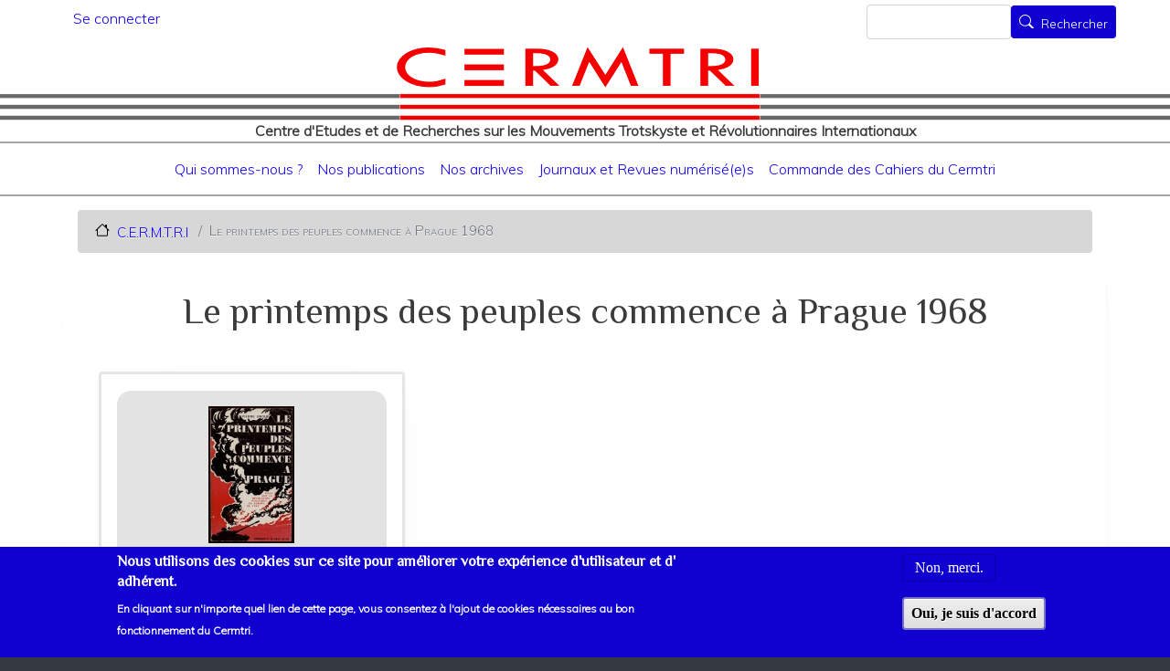

--- FILE ---
content_type: text/html; charset=UTF-8
request_url: https://www.cermtri.com/le-printemps-des-peuples-commence-prague-1968-0
body_size: 5902
content:
<!DOCTYPE html>
<html lang="fr" dir="ltr" prefix="content: http://purl.org/rss/1.0/modules/content/  dc: http://purl.org/dc/terms/  foaf: http://xmlns.com/foaf/0.1/  og: http://ogp.me/ns#  rdfs: http://www.w3.org/2000/01/rdf-schema#  schema: http://schema.org/  sioc: http://rdfs.org/sioc/ns#  sioct: http://rdfs.org/sioc/types#  skos: http://www.w3.org/2004/02/skos/core#  xsd: http://www.w3.org/2001/XMLSchema# ">
  <head>
    <meta charset="utf-8" />
<link rel="canonical" href="https://www.cermtri.com/le-printemps-des-peuples-commence-prague-1968-0" />
<meta name="Generator" content="Drupal 8 (https://www.drupal.org); Commerce 2" />
<meta name="MobileOptimized" content="width" />
<meta name="HandheldFriendly" content="true" />
<meta name="viewport" content="width=device-width, initial-scale=1, shrink-to-fit=no" />
<style>div#sliding-popup, div#sliding-popup .eu-cookie-withdraw-banner, .eu-cookie-withdraw-tab {background: #1001d0} div#sliding-popup.eu-cookie-withdraw-wrapper { background: transparent; } #sliding-popup h1, #sliding-popup h2, #sliding-popup h3, #sliding-popup p, #sliding-popup label, #sliding-popup div, .eu-cookie-compliance-more-button, .eu-cookie-compliance-secondary-button, .eu-cookie-withdraw-tab { color: #FFFFFF;} .eu-cookie-withdraw-tab { border-color: #FFFFFF;}</style>
<meta http-equiv="x-ua-compatible" content="ie=edge" />
<link rel="shortcut icon" href="/sites/default/files/favicon.ico" type="image/vnd.microsoft.icon" />
<link rel="alternate" hreflang="fr" href="https://www.cermtri.com/le-printemps-des-peuples-commence-prague-1968-0" />
<link rel="revision" href="https://www.cermtri.com/le-printemps-des-peuples-commence-prague-1968-0" />

    <title>Le printemps des peuples commence à Prague 1968 | C.E.R.M.T.R.I</title>
    <link rel="stylesheet" media="all" href="//stackpath.bootstrapcdn.com/bootstrap/4.5.2/css/bootstrap.min.css" />
<link rel="stylesheet" media="all" href="/sites/default/files/css/css_uZXbIvbCKXPKrLaqDaycfcMcypXRniBjNV5sIND6bZo.css" />
<link rel="stylesheet" media="all" href="/sites/default/files/css/css_kpvskJmj2e1Js4EevIfHLDAl4j_NxD2JAxwmzXIN9Ys.css" />
<link rel="stylesheet" media="all" href="//stackpath.bootstrapcdn.com/bootstrap/4.1.1/css/bootstrap.min.css" />
<link rel="stylesheet" media="all" href="/sites/default/files/css/css_cNnN3pc4ktipoeW8RoCVfTQcGybFUHZ9u9FC1Sexai8.css" />
<link rel="stylesheet" media="all" href="//fonts.googleapis.com/css?family=Philosopher|Muli:300" />
<link rel="stylesheet" media="all" href="/sites/default/files/css/css_3EHZli_cEMcKTAMdtneO2pBwwX5cIG8uHFJUIY806M8.css" />
<link rel="stylesheet" media="all" href="//use.fontawesome.com/releases/v5.13.0/css/all.css" />
<link rel="stylesheet" media="print" href="/sites/default/files/css/css_Y4H_4BqmgyCtG7E7YdseTs2qvy9C34c51kBamDdgark.css" />
<link rel="stylesheet" media="all" href="/sites/default/files/css/css_sYnvu9VFys0EXk0ZUPdAF12wMvjUsreTC1n7lDc_uTM.css" />

    
<!--[if lte IE 8]>
<script src="/sites/default/files/js/js_VtafjXmRvoUgAzqzYTA3Wrjkx9wcWhjP0G4ZnnqRamA.js"></script>
<![endif]-->

  </head>
  <body class="layout-no-sidebars page-node-445 path-node node--type-article">
    <a href="#main-content" class="visually-hidden focusable skip-link">
      Aller au contenu principal
    </a>
    
      <div class="dialog-off-canvas-main-canvas" data-off-canvas-main-canvas>
    <div id="page-wrapper">
  <div id="page">
    <header id="header" class="header" role="banner" aria-label="Entête du site">
                        <nav class="navbar" id="navbar-top">
                    <div class="container">
                          <section class="row region region-secondary-menu">
    <nav role="navigation" aria-labelledby="block-cermtri-barrio-account-menu-menu" id="block-cermtri-barrio-account-menu" class="block block-menu navigation menu--account">
            
  <h2 class="sr-only" id="block-cermtri-barrio-account-menu-menu">Menu du compte de l&#039;utilisateur</h2>
  

        
              <div block="block-cermtri-barrio-account-menu" class="clearfix nav">
                      <a href="/index.php/user/login" class="nav-link nav-link--indexphp-user-login" data-drupal-link-system-path="user/login">Se connecter</a>
            </div>
      


  </nav>

  </section>

                <section class="row mx-auto region region-top-header">
    <div class="totalsiteinfo">
    <div class="logo col-12 mx-auto">
    <a href="/index.php/" title="C.E.R.M.T.R.I" rel="home" class="navbar-brand">
              <img src="/sites/default/files/cermtri_logo.png" alt="C.E.R.M.T.R.I" class="img-fluid d-inline-block align-top" />   
                </a>
   </div>
          <div class="slogan">
       Centre d'Etudes et de Recherches sur les Mouvements Trotskyste et Révolutionnaires Internationaux
      </div>
     
  </div>

  </section>

                              <div class="form-inline navbar-form ml-auto">
                    <section class="row region region-top-header-form">
    <div class="search-block-form block block-search block-search-form-block" data-drupal-selector="search-block-form" id="block-cermtri-barrio-search" role="search">
  
    
    <div class="content container-inline">
        <div class="content container-inline">
      <form action="/index.php/search/node" method="get" id="search-block-form" accept-charset="UTF-8" class="search-form search-block-form form-row">
  



  <fieldset class="js-form-item js-form-type-search form-type-search js-form-item-keys form-item-keys form-no-label form-group">
          <label for="edit-keys" class="sr-only">Rechercher</label>
                    <input title="Saisir les termes à rechercher." data-drupal-selector="edit-keys" type="search" id="edit-keys" name="keys" value="" size="15" maxlength="128" class="form-search form-control" />

                      </fieldset>
<div data-drupal-selector="edit-actions" class="form-actions js-form-wrapper form-group" id="edit-actions"><button data-drupal-selector="edit-submit" type="submit" id="edit-submit" value="Rechercher" class="button js-form-submit form-submit btn btn-primary btn-sm">Rechercher</button>
</div>

</form>

    </div>
  
  </div>
</div>

  </section>

                </div>
                                  </div>
                    </nav>
                <nav class="navbar navbar-expand-lg" id="navbar-main">
                    <div class="container">
                        <nav role="navigation" aria-labelledby="block-cermtri-barrio-main-menu-menu" id="block-cermtri-barrio-main-menu" class="block block-menu navigation menu--main">
            
  <h2 class="sr-only" id="block-cermtri-barrio-main-menu-menu">Navigation principale</h2>
  

        
              <ul block="block-cermtri-barrio-main-menu" class="clearfix nav navbar-nav">
                    <li class="nav-item">
                          <a href="/index.php/qui-sommes-nous" class="nav-link nav-link--indexphp-qui-sommes-nous" data-drupal-link-system-path="node/1">Qui sommes-nous ?</a>
              </li>
                <li class="nav-item">
                          <a href="/index.php/les-cahiers-du-cermtri" class="nav-link nav-link--indexphp-les-cahiers-du-cermtri" data-drupal-link-system-path="node/2">Nos publications</a>
              </li>
                <li class="nav-item menu-item--collapsed">
                          <a href="/index.php/les-archives-du-cermtri" class="nav-link nav-link--indexphp-les-archives-du-cermtri" data-drupal-link-system-path="node/3">Nos archives</a>
              </li>
                <li class="nav-item menu-item--collapsed">
                          <a href="/index.php/journaux-et-revues-numerisees" class="nav-link nav-link--indexphp-journaux-et-revues-numerisees" data-drupal-link-system-path="node/5">Journaux et Revues numérisé(e)s</a>
              </li>
                <li class="nav-item">
                          <a href="/index.php/commande-de-cahiers-du-cermtri" class="nav-link nav-link--indexphp-commande-de-cahiers-du-cermtri" data-drupal-link-system-path="node/405">Commande des Cahiers du Cermtri</a>
              </li>
        </ul>
  


  </nav>


                                            </div>
                  </nav>
          </header>
          <div class="highlighted">
        <aside class="container section clearfix" role="complementary">
            <div data-drupal-messages-fallback class="hidden"></div>


        </aside>
      </div>
            <div id="main-wrapper" class="layout-main-wrapper clearfix">
              <div id="main" class="container">
            <div id="block-cermtri-barrio-breadcrumbs" class="block block-system block-system-breadcrumb-block">
  
    
      <div class="content">
      

  <nav role="navigation" aria-label="breadcrumb">
    <ol class="breadcrumb">
                  <li class="breadcrumb-item">
          <a href="/">C.E.R.M.T.R.I</a>
        </li>
                        <li class="breadcrumb-item active">
           Le printemps des peuples commence à Prague 1968
        </li>
              </ol>
  </nav>

    </div>
  </div>


          <div class="row row-offcanvas row-offcanvas-left clearfix">
              <main class="main-content col order-first" id="content" role="main">
                <section class="section">
                  <a id="main-content" tabindex="-1"></a>
                    <div id="block-cermtri-barrio-page-title" class="block block-core block-page-title-block">
  
    
      <div class="content">
      
  <h1 class="title"><span property="schema:name" class="field field--name-title field--type-string field--label-hidden"> Le printemps des peuples commence à Prague 1968</span>
</h1>


    </div>
  </div>
<div id="block-cermtri-barrio-content" class="block block-system block-system-main-block">
  
    
      <div class="content">
      

<article data-history-node-id="445" role="article" about="/le-printemps-des-peuples-commence-prague-1968-0" typeof="schema:Article" class="node node--type-article node--view-mode-full clearfix">
  <header>
    
          <span property="schema:name" content=" Le printemps des peuples commence à Prague 1968" class="rdf-meta hidden"></span>

      </header>
  <div class="node__content clearfix">
    
<div class="field field--name-field-paragraphe-body field--type-entity-reference-revisions field--label-hidden">

  <div class="container">

  <div class="row field__items">
          <div class="col-md-6 offset-md-0 col-xl-4 offset-xl-0 field__item">  <div class="card paragraph paragraph--type--fichier-a-telecharger paragraph--view-mode--default">
          
            <div class="field field--name-field-protected-media field--type-entity-reference field--label-hidden field__item"><div>
  
  
            <div class="field field--name-thumbnail field--type-image field--label-hidden field__item">
<a href="https://www.cermtri.com/system/files/Adherents/542_suppl%C3%A9ment_Brou%C3%A9_printemps_peuples.pdf.jpeg" aria-controls="colorbox" aria-label="{&quot;alt&quot;:&quot;542_supplément_Broué_printemps_peuples&quot;}" role="button"  title="" data-colorbox-gallery="" class="colorbox" data-cbox-img-attrs="{&quot;alt&quot;:&quot;542_supplément_Broué_printemps_peuples&quot;}"><img src="/system/files/styles/vignette_accroche_150x150_/private/Adherents/542_suppl%C3%A9ment_Brou%C3%A9_printemps_peuples.pdf.jpeg?itok=YUzM8UHP" alt="542_supplément_Broué_printemps_peuples" typeof="foaf:Image" class="image-style-vignette-accroche-150x150-" />

</a>
</div>
      
            <div class="field field--name-field-media-protected-file field--type-protected-file field--label-hidden field__item">
<span class="file file--mime-application-pdf file--application-pdf"><a href="https://www.cermtri.com/system/files/Adherents/542_suppl%C3%A9ment_Brou%C3%A9_printemps_peuples.pdf" type="application/pdf; length=56507798" aria-label="File size 55183 ko" title="542_supplément_Broué_printemps_peuples.pdf" target="_blank">Le printemps des peuples commence à Prague 1968</a> </span>
</div>
      
</div>
</div>
      
      </div>
</div>
      </div>

  </div>
</div>



  </div>
</article>

    </div>
  </div>


                </section>
              </main>
                                  </div>
        </div>
          </div>
        <footer class="site-footer">
              <div class="container">
                      <div class="site-footer__top clearfix">
              
                <section class="row region region-footer-second">
    <div id="block-pieddepage" class="block block-superfish block-superfishfooter">
  
    
      <div class="content">
      
<ul id="superfish-footer" class="menu sf-menu sf-footer sf-horizontal sf-style-none">
  
<li id="footer-menu-link-contentf81d6d3d-372c-4d9f-85a0-beacdee58da4" class="sf-depth-1 sf-no-children"><a href="/user/login" title="Se connecter à son compte" class="sf-depth-1">Se connecter</a></li><li id="footer-sitemappage" class="sf-depth-1 sf-no-children"><a href="/sitemap" class="sf-depth-1">Plan du site</a></li><li id="footer-menu-link-content84c90217-08fe-4920-b2c8-a1ddc37c1c78" class="sf-depth-1 sf-no-children"><a href="/nous-joindre" class="sf-depth-1">Nous joindre</a></li><li id="footer-menu-link-contentd441ae83-153e-492c-886f-dad0b513df38" class="sf-depth-1 sf-no-children"><a href="/donnees-personnelles" class="sf-depth-1">Données personnelles</a></li><li id="footer-menu-link-content11b39815-ea1e-4b3d-9f8c-73e5b8aee541" class="sf-depth-1 sf-no-children"><a href="/mentions-legales" class="sf-depth-1">Mentions Légales</a></li><li id="footer-menu-link-contentcf008548-5855-43f3-bcb3-d48c2d4dfb28" class="sf-depth-1 sf-no-children"><a href="/liens-utiles" class="sf-depth-1">Liens utiles</a></li><li id="footer-menu-link-content2a9083fb-8547-4068-9302-6feb07159f43" class="sf-depth-1 sf-no-children"><a href="/conditions-generales-dutilisation" class="sf-depth-1">Conditions générales d&#039;utilisation</a></li>
</ul>

    </div>
  </div>

  </section>

              
              
            </div>
                            </div>
          </footer>
  </div>
</div>

  </div>

    
    <script type="application/json" data-drupal-selector="drupal-settings-json">{"path":{"baseUrl":"\/","scriptPath":null,"pathPrefix":"","currentPath":"node\/445","currentPathIsAdmin":false,"isFront":false,"currentLanguage":"fr"},"pluralDelimiter":"\u0003","suppressDeprecationErrors":true,"back_to_top":{"back_to_top_button_trigger":"100","back_to_top_prevent_on_mobile":1,"back_to_top_prevent_in_admin":0,"back_to_top_button_type":"image","back_to_top_button_text":"Retour haut de page"},"eu_cookie_compliance":{"cookie_policy_version":"1.0.0","popup_enabled":true,"popup_agreed_enabled":false,"popup_hide_agreed":false,"popup_clicking_confirmation":false,"popup_scrolling_confirmation":false,"popup_html_info":"\u003Cdiv role=\u0022alertdialog\u0022 aria-labelledby=\u0022popup-text\u0022  class=\u0022eu-cookie-compliance-banner eu-cookie-compliance-banner-info eu-cookie-compliance-banner--opt-out\u0022\u003E\n  \u003Cdiv class=\u0022popup-content info eu-cookie-compliance-content\u0022\u003E\n    \u003Cdiv id=\u0022popup-text\u0022 class=\u0022eu-cookie-compliance-message\u0022\u003E\n      \u003Ch2\u003ENous utilisons des cookies sur ce site pour am\u00e9liorer votre exp\u00e9rience d\u0027utilisateur et d\u0027 adh\u00e9rent.\u003C\/h2\u003E\n\u003Cp\u003EEn cliquant sur n\u0027importe quel lien de cette page, vous consentez \u00e0 l\u0027ajout de cookies n\u00e9cessaires au bon fonctionnement du Cermtri.\u003C\/p\u003E\n\n          \u003C\/div\u003E\n\n    \n    \u003Cdiv id=\u0022popup-buttons\u0022 class=\u0022eu-cookie-compliance-buttons\u0022\u003E\n      \u003Cbutton type=\u0022button\u0022 class=\u0022decline-button eu-cookie-compliance-secondary-button\u0022\u003ENon, merci.\u003C\/button\u003E\n              \u003Cbutton type=\u0022button\u0022 class=\u0022agree-button eu-cookie-compliance-default-button\u0022\u003EOui, je suis d\u0026#039;accord\u003C\/button\u003E\n          \u003C\/div\u003E\n  \u003C\/div\u003E\n\u003C\/div\u003E","use_mobile_message":false,"mobile_popup_html_info":"\u003Cdiv role=\u0022alertdialog\u0022 aria-labelledby=\u0022popup-text\u0022  class=\u0022eu-cookie-compliance-banner eu-cookie-compliance-banner-info eu-cookie-compliance-banner--opt-out\u0022\u003E\n  \u003Cdiv class=\u0022popup-content info eu-cookie-compliance-content\u0022\u003E\n    \u003Cdiv id=\u0022popup-text\u0022 class=\u0022eu-cookie-compliance-message\u0022\u003E\n      \n          \u003C\/div\u003E\n\n    \n    \u003Cdiv id=\u0022popup-buttons\u0022 class=\u0022eu-cookie-compliance-buttons\u0022\u003E\n      \u003Cbutton type=\u0022button\u0022 class=\u0022decline-button eu-cookie-compliance-secondary-button\u0022\u003ENon, merci.\u003C\/button\u003E\n              \u003Cbutton type=\u0022button\u0022 class=\u0022agree-button eu-cookie-compliance-default-button\u0022\u003EOui, je suis d\u0026#039;accord\u003C\/button\u003E\n          \u003C\/div\u003E\n  \u003C\/div\u003E\n\u003C\/div\u003E","mobile_breakpoint":768,"popup_html_agreed":false,"popup_use_bare_css":false,"popup_height":"auto","popup_width":"100%","popup_delay":1000,"popup_link":"\/index.php\/conditions-generales-dutilisation","popup_link_new_window":true,"popup_position":false,"fixed_top_position":true,"popup_language":"fr","store_consent":false,"better_support_for_screen_readers":true,"cookie_name":"","reload_page":false,"domain":"","domain_all_sites":true,"popup_eu_only_js":false,"cookie_lifetime":100,"cookie_session":0,"set_cookie_session_zero_on_disagree":0,"disagree_do_not_show_popup":false,"method":"opt_out","automatic_cookies_removal":true,"allowed_cookies":"","withdraw_markup":"\u003Cbutton type=\u0022button\u0022 class=\u0022eu-cookie-withdraw-tab\u0022\u003EParam\u00e8tres de confidentialit\u00e9\u003C\/button\u003E\n\u003Cdiv role=\u0022alertdialog\u0022 aria-labelledby=\u0022popup-text\u0022 class=\u0022eu-cookie-withdraw-banner\u0022\u003E\n  \u003Cdiv class=\u0022popup-content info eu-cookie-compliance-content\u0022\u003E\n    \u003Cdiv id=\u0022popup-text\u0022 class=\u0022eu-cookie-compliance-message\u0022\u003E\n      \u003Ch2\u003ENous utilisons des cookies sur ce site pour am\u00e9liorer votre exp\u00e9rience d\u0027utilisateur.\u003C\/h2\u003E\n\u003Cp\u003EVous avez consenti \u00e0 l\u0027ajout de cookies.\u003C\/p\u003E\n\n    \u003C\/div\u003E\n    \u003Cdiv id=\u0022popup-buttons\u0022 class=\u0022eu-cookie-compliance-buttons\u0022\u003E\n      \u003Cbutton type=\u0022button\u0022 class=\u0022eu-cookie-withdraw-button\u0022\u003ERetirer le consentement\u003C\/button\u003E\n    \u003C\/div\u003E\n  \u003C\/div\u003E\n\u003C\/div\u003E","withdraw_enabled":false,"reload_options":0,"reload_routes_list":"","withdraw_button_on_info_popup":false,"cookie_categories":[],"cookie_categories_details":[],"enable_save_preferences_button":true,"cookie_value_disagreed":"0","cookie_value_agreed_show_thank_you":"1","cookie_value_agreed":"2","containing_element":"body","settings_tab_enabled":false,"open_by_default":true},"superfish":{"superfish-footer":{"id":"superfish-footer","sf":{"animation":{"opacity":"show","height":"show"},"speed":"fast"},"plugins":{"smallscreen":{"mode":"window_width","expandText":"D\u00e9plier","collapseText":"Replier","title":"Voir liens d\u0027informations"},"supposition":true,"supersubs":true}}},"statistics":{"data":{"nid":"445"},"url":"\/core\/modules\/statistics\/statistics.php"},"colorbox":{"transition":"elastic","speed":350,"opacity":0.85,"slideshow":false,"slideshowAuto":true,"slideshowSpeed":2500,"slideshowStart":"start slideshow","slideshowStop":"stopper le diaporama","current":"{current} sur {total}","previous":"\u00ab Pr\u00e9c.","next":"Suivant \u00bb","close":"Fermer","overlayClose":true,"returnFocus":true,"maxWidth":"98%","maxHeight":"98%","initialWidth":"300","initialHeight":"250","fixed":true,"scrolling":true,"mobiledetect":true,"mobiledevicewidth":"480px"},"ajaxTrustedUrl":{"\/index.php\/search\/node":true},"scroll_progress_color":"#1001d0","user":{"uid":0,"permissionsHash":"b9a2ad5f63ea62b2379b90c91861ca8665dd48b184f55158457c9d339b7b7541"}}</script>
<script src="/sites/default/files/js/js_Q16bZPNu1kzguu_5HnYjJdeySxIym2DLZsbigU9YQl4.js"></script>
<script src="//cdnjs.cloudflare.com/ajax/libs/popper.js/1.16.1/umd/popper.min.js"></script>
<script src="//stackpath.bootstrapcdn.com/bootstrap/4.5.2/js/bootstrap.min.js"></script>
<script src="/sites/default/files/js/js_eNybF7UwRkHq6XYBePRZXHlGpkQU-r2tM7fsn4N3WDM.js"></script>
<script src="//cdnjs.cloudflare.com/ajax/libs/popper.js/1.14.3/umd/popper.min.js"></script>
<script src="//stackpath.bootstrapcdn.com/bootstrap/4.1.1/js/bootstrap.min.js"></script>
<script src="/sites/default/files/js/js_fz8IqMXeWvwQXXb9js03J7XuIY9WsSynDcYo7RYzhIg.js"></script>
<script src="/modules/contrib/eu_cookie_compliance/js/eu_cookie_compliance.js?v=1.19" defer></script>
<script src="/sites/default/files/js/js_1eFJSi4mWmzWW9zP4mH74-coguOl-gL1z7wm0hpbfAs.js"></script>

  </body>
</html>


--- FILE ---
content_type: text/css
request_url: https://www.cermtri.com/sites/default/files/css/css_cNnN3pc4ktipoeW8RoCVfTQcGybFUHZ9u9FC1Sexai8.css
body_size: 3707
content:

body{color:#3b3b3b;background:#343a40;}#page,#main-wrapper,.region-primary-menu .menu-item a.is-active,.region-primary-menu .menu-item--active-trail a{background:#ffffff;}.tabs ul.primary li a.is-active{background-color:#ffffff;}.tabs ul.primary li.is-active a{background-color:#ffffff;border-bottom-color:#ffffff;}#navbar-top{background-color:#ffffff;}#navbar-main{background-color:#ffffff;}a,.link{color:#1001d0;}a:hover,a:focus,.link:hover,.link:focus{color:#1200fb;}a:active,.link:active{color:#4536ff;}.page-item.active .page-link{background-color:#1001d0;border-color:#1001d0;}.page-link,.page-link:hover{color:#1001d0;}.sidebar .block{background-color:#ffffff;border-color:#1001d0;}.btn-primary{background-color:#1001d0;border-color:#1001d0;}.btn-primary:hover,.btn-primary:focus{background-color:#19da02;}.site-footer{background:#343a40;}.region-header,.region-header a,.region-header li a.is-active,.region-header .site-branding__text,.region-header .site-branding,.region-header .site-branding__text a,.region-header .site-branding a,.region-secondary-menu .menu-item a,.region-secondary-menu .menu-item a.is-active{color:#808080;}[dir="rtl"] .color-form .color-palette{margin-left:0;margin-right:20px;}[dir="rtl"] .color-form .form-item label{float:right;}[dir="rtl"] .color-form .color-palette .lock{right:-20px;left:0;}
.slogan{text-align:center;position:relative;top:-1.7em;font-weight:800;}.card{padding:1em;border:3px groove rgba(0,0,0,.1);margin-bottom:1.5em;}.field--name-field-resume-du-pdf{background-color:whitesmoke;padding:.5em;border:2px groove rgba(0,0,0,.5);margin-top:1em;}.field.field--name-field-image-centree.field--type-image.field--label-hidden.field__item{float:right;}.field.field--name-field-fichier.field--type-file.field--label-hidden.field__item{padding:.5em;}.title{text-align:center;padding-bottom:1rem;}.right{float:right;}.left{float:left;}.field.field--name-field-media-protected-file.field--type-protected-file.field--label-hidden.field__item{text-align:center;text-shadow:rgb(0 0 0) 0px 1px 0px;background-color:rgb(227,227,227);padding-bottom:.5em;margin-bottom:.5rem;border:.2rem;border-radius:.9em;color:#FFFFFF;}.paragraph.paragraph--type--texte-paragraphe.paragraph--view-mode--default{margin-bottom:1em;}.node--view-mode-teaser{border-bottom:none;}div.form-inline.navbar-form.ml-auto{position:absolute;top:0px;right:2em;margin-right:2em;float:right;}section.row.region.region-secondary-menu{position:absolute;top:0px;left:2em;margin-left:2em;float:left;}section.row.mx-auto.region.region-top-header{position:relative;bottom:-35px;}div.logo.col-12.mx-auto{height:115px;text-align:center;}#header{background-image:url(/../themes/custom/cermtri_barrio/images/cermtri_fond_0px_G.png);background-repeat:repeat-x,repeat;background-position-y:48px,0px;}#main-wrapper{background-color:transparent;}#navbar-top{background-color:transparent;}ul.maj{margin-left:1em;padding-left:.5em;}#block-cermtri-barrio-account-menu a.nav-link--user::before{display:inline-block;content:"";background-image:url('data:image/svg+xml,<svg class="bi bi-person-check" width="1em" height="1em" viewBox="0 0 16 16" fill="black" xmlns="http://www.w3.org/2000/svg"><path fill-rule="evenodd" d="M11 14s1 0 1-1-1-4-6-4-6 3-6 4 1 1 1 1h10zm-9.995-.944v-.002.002zM1.022 13h9.956a.274.274 0 00.014-.002l.008-.002c-.001-.246-.154-.986-.832-1.664C9.516 10.68 8.289 10 6 10c-2.29 0-3.516.68-4.168 1.332-.678.678-.83 1.418-.832 1.664a1.05 1.05 0 00.022.004zm9.974.056v-.002.002zM6 7a2 2 0 100-4 2 2 0 000 4zm3-2a3 3 0 11-6 0 3 3 0 016 0zm6.854.146a.5.5 0 010 .708l-3 3a.5.5 0 01-.708 0l-1.5-1.5a.5.5 0 01.708-.708L12.5 7.793l2.646-2.647a.5.5 0 01.708 0z" clip-rule="evenodd"/></svg>');background-repeat:no-repeat;-webkit-background-size:1rem 1rem;background-size:1rem 1rem;background-position:0 0.20rem;width:1.5rem;height:1.2rem;}#block-cermtri-barrio-account-menu a.nav-link--user-login::before{display:inline-block;content:"";background-image:url('data:image/svg+xml,<svg class="bi bi-unlock" width="1em" height="1em" viewBox="0 0 16 16" fill="black" xmlns="http://www.w3.org/2000/svg"><path fill-rule="evenodd" d="M9.655 8H2.333c-.264 0-.398.068-.471.121a.73.73 0 00-.224.296 1.626 1.626 0 00-.138.59V14c0 .342.076.531.14.635.064.106.151.18.256.237a1.122 1.122 0 00.436.127l.013.001h7.322c.264 0 .398-.068.471-.121a.73.73 0 00.224-.296 1.627 1.627 0 00.138-.59V9c0-.342-.076-.531-.14-.635a.658.658 0 00-.255-.237A1.122 1.122 0 009.655 8zm.012-1H2.333C.5 7 .5 9 .5 9v5c0 2 1.833 2 1.833 2h7.334c1.833 0 1.833-2 1.833-2V9c0-2-1.833-2-1.833-2zM8.5 4a3.5 3.5 0 117 0v3h-1V4a2.5 2.5 0 00-5 0v3h-1V4z" clip-rule="evenodd"/></svg>');background-repeat:no-repeat;-webkit-background-size:1rem 1rem;background-size:1rem 1rem;background-position:0 0.20rem;width:1.5rem;height:1.2rem;}#block-cermtri-barrio-account-menu a.nav-link--user-logout::before{display:inline-block;content:"";background-image:url('data:image/svg+xml,<svg class="bi bi-lock" width="1em" height="1em" viewBox="0 0 16 16" fill="black" xmlns="http://www.w3.org/2000/svg"><path fill-rule="evenodd" d="M11.5 8h-7a1 1 0 00-1 1v5a1 1 0 001 1h7a1 1 0 001-1V9a1 1 0 00-1-1zm-7-1a2 2 0 00-2 2v5a2 2 0 002 2h7a2 2 0 002-2V9a2 2 0 00-2-2h-7zm0-3a3.5 3.5 0 117 0v3h-1V4a2.5 2.5 0 00-5 0v3h-1V4z" clip-rule="evenodd"/></svg>');background-repeat:no-repeat;-webkit-background-size:1rem 1rem;background-size:1rem 1rem;background-position:0 0.20rem;width:1.5rem;height:1.2rem;}#page{text-shadow:rgb(250 250 250) 0px 1px 0px;}a{padding-right:.2em;padding-left:.2em;background-color:initial;transition:all 800ms ease-in-out;}a,a:visited,.ui-state-default a{color:#1200ff;text-decoration:none !important;}a:hover,a:focus,.ui-state-default a:hover,.ui-state-default a:focus,h2.node__title a:hover,h2.node__title a:focus{color:#ff0101;text-decoration:none !important;background-color:#e7e7e7;}h2.ui-accordion-header-active a{text-shadow:rgb(250 250 250) 0px 0px 0px;}.ui-state-active{border-color:#4088c1;}.navbar{border-bottom:2px groove rgba(0,0,0,.35);}#block-cermtri-barrio-main-menu{width:100%;}#block-cermtri-barrio-main-menu ul{display:inline-flex;width:100%;justify-content:center;}.jumbotron{background-color:#d7d7d7;}.breadcrumb{background-color:#d7d7d7;font-size:smaller;font-variant-caps:small-caps;font-weight:800;font-stretch:extra-expanded;margin-top:1em;}.node-readmore{float:right;margin-right:25%;margin-bottom:2em;margin-top:1em;border:2px groove rgba(16,1,208,0.5);border-radius:0.25rem;background-color:initial;transition:all 800ms ease-in-out;}span.node-readmore:hover,span.node-readmore:focus{background-color:#e7e7e7;}.file-link{font-style:italic;font-variant:small-caps;font-size:1.5em;font-weight:bold;}.file.file--mime-application-pdf.file--application-pdf.icon-before{padding:2em;font-style:italic;font-variant:small-caps;width:100%;}.file.file--mime-application-pdf.file--application-pdf{margin-left:1rem;margin-right:1rem;padding-bottom:.5rem;padding-top:.5rem;border-top:.1rem groove rgba(0,0,0,.5);}.fa-lock:before{margin-left:1rem;}.field.field--name-field-image-centree.field--type-image.field--label-hidden.field__item{float:none;}.field--name-field-icone-fichier.field--type-image.field--label-hidden.field--item{padding:10px;float:right;}.field--name-field-resume-du-pdf.field--type-text-long.field--label-hidden.field--item{display:inline-block;padding:1em;text-align:left;}.field--name-field-fichier.field--type-file.field--label-hidden.field--item{text-align:center;padding:.5em;margin-right:84px;}div.field.field--name-field-vignette-article.field--type-entity-reference.field--label-hidden.field__item{width:auto;float:left;margin-inline-start:1em;padding-right:1em;}div.field.field--name-field-rubrique.field--type-entity-reference.field--label-above{background-color:white;padding-left:4em;padding-top:1em;padding-bottom:1em;margin-top:1em;}div.field.field--name-field-texte-body-simple.field--type-text-with-summary.field--label-hidden.field--item,div.field.field--name-field-sous-titre.field--type-text-long.field--label-hidden.field--item > h3{clear:both;}div.field.field--name-thumbnail.field--type-image.field--label-hidden.field__item{width:100%;text-align:center;margin-top:1em;}div.clearfix.text-formatted.field.field--name-field-resume-du-document.field--type-text-long.field--label-hidden.field__item{clear:both;}div.clearfix.text-formatted.field.field--name-field-texte-du-paragraphe.field--type-text-with-summary.field--label-hidden.field__item{padding-right:.75em;}#superfish-acces-rubriques,#block-accesnosfonds-2{width:100%;border-right:2px groove rgba(0,0,0,.35);border-left:2px groove rgba(0,0,0,.35);border-bottom:2px groove rgba(0,0,0,.35);background:white;position:relative;top:-2px;display:flex;justify-content:space-around;}#back-top a:hover,#back-top-prev a:hover{background-color:transparent;}div.feed-icons{visibility:hidden;}.checkout-pane.checkout-pane-cermtri-completion-message.js-form-wrapper.form-group.col-auto{background-color:#c7f0a5;padding:2em;}.adherent,.abonne{border-block-end:.2rem groove rgba(0,0,0,.5);padding-block-end:2em;font-weight:600;}.new_adherent,.new_abonne{border-block-start:.2rem groove rgba(0,0,0,.5);padding-block-start:2em;font-weight:600;}#affiches-titre{text-align:center;padding-block-end:1rem;font-weight:900;font-style:italic;border-block-end-style:groove;border-block-end-color:rgba(0,0,0,.125);border-block-end-width:1px;margin-block-end:1rem;}ul.sf-menu.sf-style-white a,ul.sf-menu.sf-style-white a:visited,ul.sf-menu.sf-style-white span.nolink{border:0 none;color:#1200ff;}ul.sf-menu.sf-style-white span.sf-description{color:#aaa;display:block;font-size:smaller;line-height:1.5;margin:0.25em 0 0 0;padding:0;}ul.sf-menu.sf-style-white li,ul.sf-menu.sf-style-white.sf-navbar{background:white;}ul.sf-menu.sf-style-white li li,ul.sf-menu.sf-style-white.sf-navbar > li > ul{background:white;}ul.sf-menu.sf-style-white li li li{background:white;}ul.sf-menu.sf-style-white li:hover,ul.sf-menu.sf-style-white li.sfHover,ul.sf-menu.sf-style-white a:focus,ul.sf-menu.sf-style-white a:hover,ul.sf-menu.sf-style-white span.nolink:hover{background:#e7e7e7;color:#ff0101;}.sf-menu.sf-style-white.sf-navbar li ul{background:white;}.sf-menu.sf-style-white.sf-navbar li ul li ul{background:transparent;}div.sf-accordion-toggle.sf-style-white a{background:white;border:2px groove rgba(0,0,0,.5);color:#1200ff;}div.sf-accordion-toggle.sf-style-white a.sf-expanded,ul.sf-menu.sf-style-white.sf-accordion li.sf-expanded{background:white;color:#1200ff;}div.sf-accordion-toggle.sf-style-white a:hover{background:#e7e7e7;color:#ff0101;}ul.sf-menu .sf-sub-indicator:after{line-height:0.4;}.comment-add.nav-link,.comment-forbidden.nav-link{display:none;}section.settings-tray-editable.block.block-superfish.block-superfishacces-rubriques.clearfix{background-color:white;text-align:center;}.site-footer{background-image:url(/../themes/custom/cermtri_barrio/images/pied9.png);background-repeat:repeat;}.site-footer a,.site-footer a:visited{color:whitesmoke;}.site-footer a:focus,.site-footer a:hover{color:#167ffd;background-color:#e7e7e7;}.row.region.region-footer-second{width:100%;}#superfish-footer{display:flex;justify-content:space-between;}.field.field--name-thumbnail.field--type-image a:hover,.field.field--name-thumbnail.field--type-image a:focus{background-color:transparent;}#block-affichesrevolutionrusse--2,#block-affichesguerredespagne--2,#block-affichessolidariteinternationale--2,#block-affichesmai68--2{display:none;}.ui-state-active{background-color:#7eafd3;}div.views-field.views-field-changed{margin-left:2em;}#sidebar_first{margin-top:1em;}.field--name-field-legende-supplementaire{clear:left;}div.mx-auto.text-center.d-block div:nth-child:nth-child(1){float :none;}.sidebar .block{border-color:rgba(0,0,0,.1);border-style:groove;padding:15px 15px;margin:0 0 20px;}#block-views-block-nouveautes-ou-modifications-recentes-block-1	 h2,#block-views-block-derniers-cahiers-du-cermtri-block-1 h2,div.view-header h2{text-align:center;}.card,.col-md-6.offset-md-0.views-row,.main-content.col.order-first,#block-fondsdocumentairesexternes,#block-views-block-derniers-cahiers-du-cermtri-block-1,#block-views-block-nouveautes-ou-modifications-recentes-block-1{box-shadow:0.2px 0.2px 1.2px rgba(0,0,0,0.002),0.3px 0.3px 2.7px rgba(0,0,0,0.003),0.6px 0.6px 4.6px rgba(0,0,0,0.004),0.9px 0.9px 6.9px rgba(0,0,0,0.004),1.3px 1.3px 10px rgba(0,0,0,0.005),1.8px 1.8px 14.2px rgba(0,0,0,0.006),2.5px 2.5px 20.1px rgba(0,0,0,0.006),3.7px 3.7px 29.2px rgba(0,0,0,0.007),5.6px 5.6px 45px rgba(0,0,0,0.008),10px 10px 80px rgba(0,0,0,0.01);}.block.block-system.block-system-main-block{padding:.5em;}#block-fondsdocumentairesexternes h2{border-bottom:none;border-top:2px groove rgba(0,0,0,.15);}#block-fondsdocumentairesexternes > h2:first-of-type{background:rgb(227,227,227);text-align:center;font-size:x-large;color:rgb(6,0,0);padding:.5em;}.eu-cookie-compliance-more-button,.eu-cookie-compliance-secondary-button{cursor:pointer;display:inline;height:auto;margin:.5em;padding:.10em .75em;border:2px groove rgba(16,1,208,0.5);font-family:initial;text-decoration:none;background:none;vertical-align:middle;border-radius:.25em;-moz-border-radius:.25em;-webkit-border-radius:.25em;}.agree-button,.eu-cookie-compliance-default-button{font-family:initial;margin:.5em;border-radius:.25em;-moz-border-radius:.25em;-webkit-border-radius:.25em;border:2px groove rgba(16,1,208,0.5);display:block;}
.breadcrumb{font-size:0.929em;}
.content img{max-width:100%;height:auto;}
nav.tabs{margin-bottom:1rem;}nav.tabs ul{background:#e9ecef;display:-webkit-box;display:-webkit-flex;display:-ms-flexbox;display:flex;}nav.tabs ul .nav-item{flex-grow:1;}nav.tabs ul .nav-item a{color:#303030;text-align:center;}nav.tabs ul .nav-item.active a{background:#303030;color:#e9ecef;}
h1,h2,h1 a,h2 a{font-family:"Philosopher",sans-serif;}h3,h4,h5,h6,h3 a{font-family:"Muli",sans-serif;}body,p,a,li{font-family:"Muli",sans-serif;font-weight:300;}
